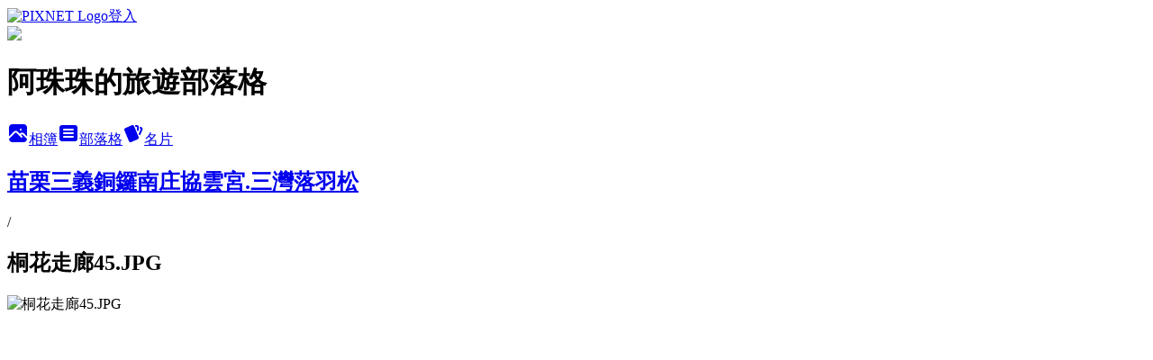

--- FILE ---
content_type: text/html; charset=utf-8
request_url: https://juju9838.pixnet.net/albums/415330848/photos/4644377358
body_size: 15047
content:
<!DOCTYPE html><html lang="zh-TW"><head><meta charSet="utf-8"/><meta name="viewport" content="width=device-width, initial-scale=1"/><link rel="preload" href="https://static.1px.tw/blog-next/public/logo_pixnet_ch.svg" as="image"/><link rel="preload" as="image" href="https://picsum.photos/seed/juju9838/1200/400"/><link rel="preload" href="https://pimg.1px.tw/juju9838/1462264779-3208200201.jpg" as="image"/><link rel="stylesheet" href="https://static.1px.tw/blog-next/public/main.css" data-precedence="base"/><link rel="preload" as="script" fetchPriority="low" href="https://static.1px.tw/blog-next/_next/static/chunks/94688e2baa9fea03.js"/><script src="https://static.1px.tw/blog-next/_next/static/chunks/41eaa5427c45ebcc.js" async=""></script><script src="https://static.1px.tw/blog-next/_next/static/chunks/e2c6231760bc85bd.js" async=""></script><script src="https://static.1px.tw/blog-next/_next/static/chunks/94bde6376cf279be.js" async=""></script><script src="https://static.1px.tw/blog-next/_next/static/chunks/426b9d9d938a9eb4.js" async=""></script><script src="https://static.1px.tw/blog-next/_next/static/chunks/turbopack-5021d21b4b170dda.js" async=""></script><script src="https://static.1px.tw/blog-next/_next/static/chunks/ff1a16fafef87110.js" async=""></script><script src="https://static.1px.tw/blog-next/_next/static/chunks/e308b2b9ce476a3e.js" async=""></script><script src="https://static.1px.tw/blog-next/_next/static/chunks/169ce1e25068f8ff.js" async=""></script><script src="https://static.1px.tw/blog-next/_next/static/chunks/d3c6eed28c1dd8e2.js" async=""></script><script src="https://static.1px.tw/blog-next/_next/static/chunks/d4d39cfc2a072218.js" async=""></script><script src="https://static.1px.tw/blog-next/_next/static/chunks/6a5d72c05b9cd4ba.js" async=""></script><script src="https://static.1px.tw/blog-next/_next/static/chunks/8af6103cf1375f47.js" async=""></script><script src="https://static.1px.tw/blog-next/_next/static/chunks/e90cbf588986111c.js" async=""></script><script src="https://static.1px.tw/blog-next/_next/static/chunks/0fb9419eaf336159.js" async=""></script><script src="https://static.1px.tw/blog-next/_next/static/chunks/ed01c75076819ebd.js" async=""></script><script src="https://static.1px.tw/blog-next/_next/static/chunks/a4df8fc19a9a82e6.js" async=""></script><title>桐花走廊45.JPG - 痞客邦</title><meta name="description" content="桐花走廊45.JPG"/><meta name="google-adsense-platform-account" content="pub-2647689032095179"/><meta name="fb:app_id" content="101730233200171"/><link rel="canonical" href="https://juju9838.pixnet.net/blog/albums/415330848/photos/4644377358"/><meta property="og:title" content="桐花走廊45.JPG - 痞客邦"/><meta property="og:description" content="桐花走廊45.JPG"/><meta property="og:url" content="https://juju9838.pixnet.net/blog/albums/415330848/photos/4644377358"/><meta property="og:image" content="https://pimg.1px.tw/juju9838/1462264779-3208200201.jpg"/><meta property="og:image:width" content="1200"/><meta property="og:image:height" content="630"/><meta property="og:image:alt" content="桐花走廊45.JPG"/><meta property="og:type" content="article"/><meta name="twitter:card" content="summary_large_image"/><meta name="twitter:title" content="桐花走廊45.JPG - 痞客邦"/><meta name="twitter:description" content="桐花走廊45.JPG"/><meta name="twitter:image" content="https://pimg.1px.tw/juju9838/1462264779-3208200201.jpg"/><link rel="icon" href="/favicon.ico?favicon.a62c60e0.ico" sizes="32x32" type="image/x-icon"/><script src="https://static.1px.tw/blog-next/_next/static/chunks/a6dad97d9634a72d.js" noModule=""></script></head><body><!--$--><!--/$--><!--$?--><template id="B:0"></template><!--/$--><script>requestAnimationFrame(function(){$RT=performance.now()});</script><script src="https://static.1px.tw/blog-next/_next/static/chunks/94688e2baa9fea03.js" id="_R_" async=""></script><div hidden id="S:0"><script id="pixnet-vars">
          window.PIXNET = {
            post_id: 0,
            name: "juju9838",
            user_id: 0,
            blog_id: "4434920",
            display_ads: true
          }; 
        </script><div class="relative min-h-screen"><nav class="fixed z-20 w-full bg-orange-500 text-white shadow-sm"><div id="pixnet-navbar-ad-blog_top"></div><div class="container mx-auto flex h-14 max-w-5xl items-center justify-between px-5"><a href="https://www.pixnet.net"><img src="https://static.1px.tw/blog-next/public/logo_pixnet_ch.svg" alt="PIXNET Logo"/></a><a href="/auth/authorize" class="!text-white">登入</a></div></nav><div class="container mx-auto max-w-5xl pt-[45px]"><div class="sm:px-4"><div class="bg-muted relative flex flex-col items-center justify-center gap-4 overflow-clip py-10 sm:mt-8 sm:rounded-sm"><img src="https://picsum.photos/seed/juju9838/1200/400" class="absolute inset-0 h-full w-full object-cover"/><div class="absolute inset-0 bg-black/40 backdrop-blur-sm"></div><div class="relative z-10 flex flex-col items-center justify-center gap-4 px-4"><span data-slot="avatar" class="relative flex shrink-0 overflow-hidden rounded-full size-24 shadow"><span data-slot="avatar-fallback" class="bg-muted flex size-full items-center justify-center rounded-full"></span></span><div class="text-center"><h1 class="mb-1 text-2xl font-bold text-white text-shadow-2xs">阿珠珠的旅遊部落格</h1></div><div class="flex items-center justify-center gap-3"><a href="/albums" data-slot="button" class="inline-flex items-center justify-center gap-2 whitespace-nowrap text-sm font-medium transition-all disabled:pointer-events-none disabled:opacity-50 [&amp;_svg]:pointer-events-none [&amp;_svg:not([class*=&#x27;size-&#x27;])]:size-4 shrink-0 [&amp;_svg]:shrink-0 outline-none focus-visible:border-ring focus-visible:ring-ring/50 focus-visible:ring-[3px] aria-invalid:ring-destructive/20 dark:aria-invalid:ring-destructive/40 aria-invalid:border-destructive bg-primary text-primary-foreground hover:bg-primary/90 h-9 px-4 py-2 has-[&gt;svg]:px-3 cursor-pointer rounded-full"><svg xmlns="http://www.w3.org/2000/svg" width="24" height="24" viewBox="0 0 24 24" fill="currentColor" stroke="none" class="tabler-icon tabler-icon-photo-filled "><path d="M8.813 11.612c.457 -.38 .918 -.38 1.386 .011l.108 .098l4.986 4.986l.094 .083a1 1 0 0 0 1.403 -1.403l-.083 -.094l-1.292 -1.293l.292 -.293l.106 -.095c.457 -.38 .918 -.38 1.386 .011l.108 .098l4.674 4.675a4 4 0 0 1 -3.775 3.599l-.206 .005h-12a4 4 0 0 1 -3.98 -3.603l6.687 -6.69l.106 -.095zm9.187 -9.612a4 4 0 0 1 3.995 3.8l.005 .2v9.585l-3.293 -3.292l-.15 -.137c-1.256 -1.095 -2.85 -1.097 -4.096 -.017l-.154 .14l-.307 .306l-2.293 -2.292l-.15 -.137c-1.256 -1.095 -2.85 -1.097 -4.096 -.017l-.154 .14l-5.307 5.306v-9.585a4 4 0 0 1 3.8 -3.995l.2 -.005h12zm-2.99 5l-.127 .007a1 1 0 0 0 0 1.986l.117 .007l.127 -.007a1 1 0 0 0 0 -1.986l-.117 -.007z"></path></svg>相簿</a><a href="/blog" data-slot="button" class="inline-flex items-center justify-center gap-2 whitespace-nowrap text-sm font-medium transition-all disabled:pointer-events-none disabled:opacity-50 [&amp;_svg]:pointer-events-none [&amp;_svg:not([class*=&#x27;size-&#x27;])]:size-4 shrink-0 [&amp;_svg]:shrink-0 outline-none focus-visible:border-ring focus-visible:ring-ring/50 focus-visible:ring-[3px] aria-invalid:ring-destructive/20 dark:aria-invalid:ring-destructive/40 aria-invalid:border-destructive border bg-background shadow-xs hover:bg-accent hover:text-accent-foreground dark:bg-input/30 dark:border-input dark:hover:bg-input/50 h-9 px-4 py-2 has-[&gt;svg]:px-3 cursor-pointer rounded-full"><svg xmlns="http://www.w3.org/2000/svg" width="24" height="24" viewBox="0 0 24 24" fill="currentColor" stroke="none" class="tabler-icon tabler-icon-article-filled "><path d="M19 3a3 3 0 0 1 2.995 2.824l.005 .176v12a3 3 0 0 1 -2.824 2.995l-.176 .005h-14a3 3 0 0 1 -2.995 -2.824l-.005 -.176v-12a3 3 0 0 1 2.824 -2.995l.176 -.005h14zm-2 12h-10l-.117 .007a1 1 0 0 0 0 1.986l.117 .007h10l.117 -.007a1 1 0 0 0 0 -1.986l-.117 -.007zm0 -4h-10l-.117 .007a1 1 0 0 0 0 1.986l.117 .007h10l.117 -.007a1 1 0 0 0 0 -1.986l-.117 -.007zm0 -4h-10l-.117 .007a1 1 0 0 0 0 1.986l.117 .007h10l.117 -.007a1 1 0 0 0 0 -1.986l-.117 -.007z"></path></svg>部落格</a><a href="https://www.pixnet.net/pcard/juju9838" data-slot="button" class="inline-flex items-center justify-center gap-2 whitespace-nowrap text-sm font-medium transition-all disabled:pointer-events-none disabled:opacity-50 [&amp;_svg]:pointer-events-none [&amp;_svg:not([class*=&#x27;size-&#x27;])]:size-4 shrink-0 [&amp;_svg]:shrink-0 outline-none focus-visible:border-ring focus-visible:ring-ring/50 focus-visible:ring-[3px] aria-invalid:ring-destructive/20 dark:aria-invalid:ring-destructive/40 aria-invalid:border-destructive border bg-background shadow-xs hover:bg-accent hover:text-accent-foreground dark:bg-input/30 dark:border-input dark:hover:bg-input/50 h-9 px-4 py-2 has-[&gt;svg]:px-3 cursor-pointer rounded-full"><svg xmlns="http://www.w3.org/2000/svg" width="24" height="24" viewBox="0 0 24 24" fill="currentColor" stroke="none" class="tabler-icon tabler-icon-cards-filled "><path d="M10.348 3.169l-7.15 3.113a2 2 0 0 0 -1.03 2.608l4.92 11.895a1.96 1.96 0 0 0 2.59 1.063l7.142 -3.11a2.002 2.002 0 0 0 1.036 -2.611l-4.92 -11.894a1.96 1.96 0 0 0 -2.588 -1.064z"></path><path d="M16 3a2 2 0 0 1 1.995 1.85l.005 .15v3.5a1 1 0 0 1 -1.993 .117l-.007 -.117v-3.5h-1a1 1 0 0 1 -.117 -1.993l.117 -.007h1z"></path><path d="M19.08 5.61a1 1 0 0 1 1.31 -.53c.257 .108 .505 .21 .769 .314a2 2 0 0 1 1.114 2.479l-.056 .146l-2.298 5.374a1 1 0 0 1 -1.878 -.676l.04 -.11l2.296 -5.371l-.366 -.148l-.402 -.167a1 1 0 0 1 -.53 -1.312z"></path></svg>名片</a></div></div></div></div><div class="p-4"><div class="mb-4 flex items-center gap-2"><a href="/albums/415330848" class="text-gray-400 hover:text-gray-500"><h2 class="text-lg font-bold">苗栗三義銅鑼南庄協雲宮.三灣落羽松</h2></a><span>/</span><h2 class="text-lg font-bold text-gray-500">桐花走廊45.JPG</h2></div><div class="overflow-clip rounded-lg border"><img src="https://pimg.1px.tw/juju9838/1462264779-3208200201.jpg" alt="桐花走廊45.JPG" class="h-auto w-full rounded-lg object-contain"/></div></div></div></div><section aria-label="Notifications alt+T" tabindex="-1" aria-live="polite" aria-relevant="additions text" aria-atomic="false"></section></div><script>$RB=[];$RV=function(a){$RT=performance.now();for(var b=0;b<a.length;b+=2){var c=a[b],e=a[b+1];null!==e.parentNode&&e.parentNode.removeChild(e);var f=c.parentNode;if(f){var g=c.previousSibling,h=0;do{if(c&&8===c.nodeType){var d=c.data;if("/$"===d||"/&"===d)if(0===h)break;else h--;else"$"!==d&&"$?"!==d&&"$~"!==d&&"$!"!==d&&"&"!==d||h++}d=c.nextSibling;f.removeChild(c);c=d}while(c);for(;e.firstChild;)f.insertBefore(e.firstChild,c);g.data="$";g._reactRetry&&requestAnimationFrame(g._reactRetry)}}a.length=0};
$RC=function(a,b){if(b=document.getElementById(b))(a=document.getElementById(a))?(a.previousSibling.data="$~",$RB.push(a,b),2===$RB.length&&("number"!==typeof $RT?requestAnimationFrame($RV.bind(null,$RB)):(a=performance.now(),setTimeout($RV.bind(null,$RB),2300>a&&2E3<a?2300-a:$RT+300-a)))):b.parentNode.removeChild(b)};$RC("B:0","S:0")</script><script>(self.__next_f=self.__next_f||[]).push([0])</script><script>self.__next_f.push([1,"1:\"$Sreact.fragment\"\n3:I[39756,[\"https://static.1px.tw/blog-next/_next/static/chunks/ff1a16fafef87110.js\",\"https://static.1px.tw/blog-next/_next/static/chunks/e308b2b9ce476a3e.js\"],\"default\"]\n4:I[53536,[\"https://static.1px.tw/blog-next/_next/static/chunks/ff1a16fafef87110.js\",\"https://static.1px.tw/blog-next/_next/static/chunks/e308b2b9ce476a3e.js\"],\"default\"]\n6:I[97367,[\"https://static.1px.tw/blog-next/_next/static/chunks/ff1a16fafef87110.js\",\"https://static.1px.tw/blog-next/_next/static/chunks/e308b2b9ce476a3e.js\"],\"OutletBoundary\"]\n8:I[97367,[\"https://static.1px.tw/blog-next/_next/static/chunks/ff1a16fafef87110.js\",\"https://static.1px.tw/blog-next/_next/static/chunks/e308b2b9ce476a3e.js\"],\"ViewportBoundary\"]\na:I[97367,[\"https://static.1px.tw/blog-next/_next/static/chunks/ff1a16fafef87110.js\",\"https://static.1px.tw/blog-next/_next/static/chunks/e308b2b9ce476a3e.js\"],\"MetadataBoundary\"]\nc:I[63491,[\"https://static.1px.tw/blog-next/_next/static/chunks/169ce1e25068f8ff.js\",\"https://static.1px.tw/blog-next/_next/static/chunks/d3c6eed28c1dd8e2.js\"],\"default\"]\n"])</script><script>self.__next_f.push([1,"0:{\"P\":null,\"b\":\"JQ_Jy432Rf5mCJvB01Y9Z\",\"c\":[\"\",\"albums\",\"415330848\",\"photos\",\"4644377358\"],\"q\":\"\",\"i\":false,\"f\":[[[\"\",{\"children\":[\"albums\",{\"children\":[[\"id\",\"415330848\",\"d\"],{\"children\":[\"photos\",{\"children\":[[\"photoId\",\"4644377358\",\"d\"],{\"children\":[\"__PAGE__\",{}]}]}]}]}]},\"$undefined\",\"$undefined\",true],[[\"$\",\"$1\",\"c\",{\"children\":[[[\"$\",\"script\",\"script-0\",{\"src\":\"https://static.1px.tw/blog-next/_next/static/chunks/d4d39cfc2a072218.js\",\"async\":true,\"nonce\":\"$undefined\"}],[\"$\",\"script\",\"script-1\",{\"src\":\"https://static.1px.tw/blog-next/_next/static/chunks/6a5d72c05b9cd4ba.js\",\"async\":true,\"nonce\":\"$undefined\"}],[\"$\",\"script\",\"script-2\",{\"src\":\"https://static.1px.tw/blog-next/_next/static/chunks/8af6103cf1375f47.js\",\"async\":true,\"nonce\":\"$undefined\"}]],\"$L2\"]}],{\"children\":[[\"$\",\"$1\",\"c\",{\"children\":[null,[\"$\",\"$L3\",null,{\"parallelRouterKey\":\"children\",\"error\":\"$undefined\",\"errorStyles\":\"$undefined\",\"errorScripts\":\"$undefined\",\"template\":[\"$\",\"$L4\",null,{}],\"templateStyles\":\"$undefined\",\"templateScripts\":\"$undefined\",\"notFound\":\"$undefined\",\"forbidden\":\"$undefined\",\"unauthorized\":\"$undefined\"}]]}],{\"children\":[[\"$\",\"$1\",\"c\",{\"children\":[null,[\"$\",\"$L3\",null,{\"parallelRouterKey\":\"children\",\"error\":\"$undefined\",\"errorStyles\":\"$undefined\",\"errorScripts\":\"$undefined\",\"template\":[\"$\",\"$L4\",null,{}],\"templateStyles\":\"$undefined\",\"templateScripts\":\"$undefined\",\"notFound\":\"$undefined\",\"forbidden\":\"$undefined\",\"unauthorized\":\"$undefined\"}]]}],{\"children\":[[\"$\",\"$1\",\"c\",{\"children\":[null,[\"$\",\"$L3\",null,{\"parallelRouterKey\":\"children\",\"error\":\"$undefined\",\"errorStyles\":\"$undefined\",\"errorScripts\":\"$undefined\",\"template\":[\"$\",\"$L4\",null,{}],\"templateStyles\":\"$undefined\",\"templateScripts\":\"$undefined\",\"notFound\":\"$undefined\",\"forbidden\":\"$undefined\",\"unauthorized\":\"$undefined\"}]]}],{\"children\":[[\"$\",\"$1\",\"c\",{\"children\":[null,[\"$\",\"$L3\",null,{\"parallelRouterKey\":\"children\",\"error\":\"$undefined\",\"errorStyles\":\"$undefined\",\"errorScripts\":\"$undefined\",\"template\":[\"$\",\"$L4\",null,{}],\"templateStyles\":\"$undefined\",\"templateScripts\":\"$undefined\",\"notFound\":\"$undefined\",\"forbidden\":\"$undefined\",\"unauthorized\":\"$undefined\"}]]}],{\"children\":[[\"$\",\"$1\",\"c\",{\"children\":[\"$L5\",[[\"$\",\"script\",\"script-0\",{\"src\":\"https://static.1px.tw/blog-next/_next/static/chunks/0fb9419eaf336159.js\",\"async\":true,\"nonce\":\"$undefined\"}],[\"$\",\"script\",\"script-1\",{\"src\":\"https://static.1px.tw/blog-next/_next/static/chunks/ed01c75076819ebd.js\",\"async\":true,\"nonce\":\"$undefined\"}],[\"$\",\"script\",\"script-2\",{\"src\":\"https://static.1px.tw/blog-next/_next/static/chunks/a4df8fc19a9a82e6.js\",\"async\":true,\"nonce\":\"$undefined\"}]],[\"$\",\"$L6\",null,{\"children\":\"$@7\"}]]}],{},null,false,false]},null,false,false]},null,false,false]},null,false,false]},null,false,false]},null,false,false],[\"$\",\"$1\",\"h\",{\"children\":[null,[\"$\",\"$L8\",null,{\"children\":\"$@9\"}],[\"$\",\"$La\",null,{\"children\":\"$@b\"}],null]}],false]],\"m\":\"$undefined\",\"G\":[\"$c\",[]],\"S\":false}\n"])</script><script>self.__next_f.push([1,"9:[[\"$\",\"meta\",\"0\",{\"charSet\":\"utf-8\"}],[\"$\",\"meta\",\"1\",{\"name\":\"viewport\",\"content\":\"width=device-width, initial-scale=1\"}]]\n"])</script><script>self.__next_f.push([1,"d:I[79520,[\"https://static.1px.tw/blog-next/_next/static/chunks/d4d39cfc2a072218.js\",\"https://static.1px.tw/blog-next/_next/static/chunks/6a5d72c05b9cd4ba.js\",\"https://static.1px.tw/blog-next/_next/static/chunks/8af6103cf1375f47.js\"],\"\"]\n10:I[2352,[\"https://static.1px.tw/blog-next/_next/static/chunks/d4d39cfc2a072218.js\",\"https://static.1px.tw/blog-next/_next/static/chunks/6a5d72c05b9cd4ba.js\",\"https://static.1px.tw/blog-next/_next/static/chunks/8af6103cf1375f47.js\"],\"AdultWarningModal\"]\n11:I[69182,[\"https://static.1px.tw/blog-next/_next/static/chunks/d4d39cfc2a072218.js\",\"https://static.1px.tw/blog-next/_next/static/chunks/6a5d72c05b9cd4ba.js\",\"https://static.1px.tw/blog-next/_next/static/chunks/8af6103cf1375f47.js\"],\"HydrationComplete\"]\n12:I[12985,[\"https://static.1px.tw/blog-next/_next/static/chunks/d4d39cfc2a072218.js\",\"https://static.1px.tw/blog-next/_next/static/chunks/6a5d72c05b9cd4ba.js\",\"https://static.1px.tw/blog-next/_next/static/chunks/8af6103cf1375f47.js\"],\"NuqsAdapter\"]\n13:I[82782,[\"https://static.1px.tw/blog-next/_next/static/chunks/d4d39cfc2a072218.js\",\"https://static.1px.tw/blog-next/_next/static/chunks/6a5d72c05b9cd4ba.js\",\"https://static.1px.tw/blog-next/_next/static/chunks/8af6103cf1375f47.js\"],\"RefineContext\"]\n14:I[29306,[\"https://static.1px.tw/blog-next/_next/static/chunks/d4d39cfc2a072218.js\",\"https://static.1px.tw/blog-next/_next/static/chunks/6a5d72c05b9cd4ba.js\",\"https://static.1px.tw/blog-next/_next/static/chunks/8af6103cf1375f47.js\",\"https://static.1px.tw/blog-next/_next/static/chunks/e90cbf588986111c.js\",\"https://static.1px.tw/blog-next/_next/static/chunks/d3c6eed28c1dd8e2.js\"],\"default\"]\n2:[\"$\",\"html\",null,{\"lang\":\"zh-TW\",\"children\":[[\"$\",\"$Ld\",null,{\"id\":\"google-tag-manager\",\"strategy\":\"afterInteractive\",\"children\":\"\\n(function(w,d,s,l,i){w[l]=w[l]||[];w[l].push({'gtm.start':\\nnew Date().getTime(),event:'gtm.js'});var f=d.getElementsByTagName(s)[0],\\nj=d.createElement(s),dl=l!='dataLayer'?'\u0026l='+l:'';j.async=true;j.src=\\n'https://www.googletagmanager.com/gtm.js?id='+i+dl;f.parentNode.insertBefore(j,f);\\n})(window,document,'script','dataLayer','GTM-TRLQMPKX');\\n  \"}],\"$Le\",\"$Lf\",[\"$\",\"body\",null,{\"children\":[[\"$\",\"$L10\",null,{\"display\":false}],[\"$\",\"$L11\",null,{}],[\"$\",\"$L12\",null,{\"children\":[\"$\",\"$L13\",null,{\"children\":[\"$\",\"$L3\",null,{\"parallelRouterKey\":\"children\",\"error\":\"$undefined\",\"errorStyles\":\"$undefined\",\"errorScripts\":\"$undefined\",\"template\":[\"$\",\"$L4\",null,{}],\"templateStyles\":\"$undefined\",\"templateScripts\":\"$undefined\",\"notFound\":[[\"$\",\"$L14\",null,{}],[]],\"forbidden\":\"$undefined\",\"unauthorized\":\"$undefined\"}]}]}]]}]]}]\n"])</script><script>self.__next_f.push([1,"e:null\nf:null\n"])</script><script>self.__next_f.push([1,"16:I[86294,[\"https://static.1px.tw/blog-next/_next/static/chunks/d4d39cfc2a072218.js\",\"https://static.1px.tw/blog-next/_next/static/chunks/6a5d72c05b9cd4ba.js\",\"https://static.1px.tw/blog-next/_next/static/chunks/8af6103cf1375f47.js\",\"https://static.1px.tw/blog-next/_next/static/chunks/0fb9419eaf336159.js\",\"https://static.1px.tw/blog-next/_next/static/chunks/ed01c75076819ebd.js\",\"https://static.1px.tw/blog-next/_next/static/chunks/a4df8fc19a9a82e6.js\"],\"HeaderSection\"]\n1a:I[27201,[\"https://static.1px.tw/blog-next/_next/static/chunks/ff1a16fafef87110.js\",\"https://static.1px.tw/blog-next/_next/static/chunks/e308b2b9ce476a3e.js\"],\"IconMark\"]\n:HL[\"https://static.1px.tw/blog-next/public/main.css\",\"style\"]\n17:T53e,\u003ca href=\"https://yilan.fun-taiwan.com/\" title=\"造訪「瘋台灣宜蘭民宿網」\" target=\"_blank\" tabindex=\"0\"\u003e\u003cimg src=\"https://www.fun-taiwan.com/images/sticker/Yilan_125X40.gif\" alt=\"造訪瘋台灣宜蘭民宿網\" border=\"0\"\u003e\u003c/a\u003e \u003cscript id=\"ftwScript\" src=\"https://widgets.fun-taiwan.com/bnbexp/ftw-embed.js\" bid=\"268\"\u003e\u003c/script\u003e\r\n\u003ca href=\"https://hualien.fun-taiwan.com/\" title=\"造訪「瘋台灣花蓮民宿網」\" target=\"_blank\" tabindex=\"0\"\u003e\u003cimg src=\"https://www.fun-taiwan.com/images/sticker/hualien_125X40.gif\" alt=\"瘋台灣花蓮民宿網\" border=\"0\"\u003e\u003c/a\u003e \u003cscript id=\"ftwScript\" src=\"https://widgets.fun-taiwan.com/bnbexp/ftw-embed.js\" bid=\"268\"\u003e\u003c/script\u003e\r\n\u003ca href=\"https://tainan.fun-taiwan.com/\" title=\"造訪「瘋台灣台南民宿網」\" target=\"_blank\" tabindex=\"0\"\u003e\u003cimg src=\"https://www.fun-taiwan.com/images/sticker/Tainan_125X40.gif\" alt=\"瘋台灣台南民宿網\" border=\"0\"\u003e\u003c/a\u003e \u003cscript id=\"ftwScript\" src=\"https://widgets.fun-taiwan.com/bnbexp/ftw-embed.js\" bid=\"268\"\u003e\u003c/script\u003e\r\n\u003ca href=\"https://kenting.fun-taiwan.com/\" title=\"造訪「瘋台灣墾丁民宿網」\" target=\"_blank\" tabindex=\"0\"\u003e\u003cimg src=\"https://www.fun-taiwan.com/images/sticker/kenting_125X40.gif\" alt=\"瘋台灣墾丁民宿網\" border=\"0\"\u003e\u003c/a\u003e \u003cscript id=\"ftwScript\" src=\"https://widgets.fun-taiwan.com/bnbexp/ftw-embed.js\" bid=\"268\"\u003e\u003c/script\u003e18:T1b2c,"])</script><script>self.__next_f.push([1,"\u003cblockquote class=\"instagram-media\" data-instgrm-captioned data-instgrm-permalink=\"https://www.instagram.com/p/CInqpr5ndBD/?utm_source=ig_embed\u0026amp;utm_campaign=loading\" data-instgrm-version=\"13\" style=\" background:#FFF; border:0; border-radius:3px; box-shadow:0 0 1px 0 rgba(0,0,0,0.5),0 1px 10px 0 rgba(0,0,0,0.15); margin: 1px; max-width:540px; min-width:326px; padding:0; width:99.375%; width:-webkit-calc(100% - 2px); width:calc(100% - 2px);\"\u003e\u003cdiv style=\"padding:16px;\"\u003e \u003ca href=\"https://www.instagram.com/p/CInqpr5ndBD/?utm_source=ig_embed\u0026amp;utm_campaign=loading\" style=\" background:#FFFFFF; line-height:0; padding:0 0; text-align:center; text-decoration:none; width:100%;\" target=\"_blank\"\u003e \u003cdiv style=\" display: flex; flex-direction: row; align-items: center;\"\u003e \u003cdiv style=\"background-color: #F4F4F4; border-radius: 50%; flex-grow: 0; height: 40px; margin-right: 14px; width: 40px;\"\u003e\u003c/div\u003e \u003cdiv style=\"display: flex; flex-direction: column; flex-grow: 1; justify-content: center;\"\u003e \u003cdiv style=\" background-color: #F4F4F4; border-radius: 4px; flex-grow: 0; height: 14px; margin-bottom: 6px; width: 100px;\"\u003e\u003c/div\u003e \u003cdiv style=\" background-color: #F4F4F4; border-radius: 4px; flex-grow: 0; height: 14px; width: 60px;\"\u003e\u003c/div\u003e\u003c/div\u003e\u003c/div\u003e\u003cdiv style=\"padding: 19% 0;\"\u003e\u003c/div\u003e \u003cdiv style=\"display:block; height:50px; margin:0 auto 12px; width:50px;\"\u003e\u003csvg width=\"50px\" height=\"50px\" viewBox=\"0 0 60 60\" version=\"1.1\" xmlns=\"https://www.w3.org/2000/svg\" xmlns:xlink=\"https://www.w3.org/1999/xlink\"\u003e\u003cg stroke=\"none\" stroke-width=\"1\" fill=\"none\" fill-rule=\"evenodd\"\u003e\u003cg transform=\"translate(-511.000000, -20.000000)\" fill=\"#000000\"\u003e\u003cg\u003e\u003cpath d=\"M556.869,30.41 C554.814,30.41 553.148,32.076 553.148,34.131 C553.148,36.186 554.814,37.852 556.869,37.852 C558.924,37.852 560.59,36.186 560.59,34.131 C560.59,32.076 558.924,30.41 556.869,30.41 M541,60.657 C535.114,60.657 530.342,55.887 530.342,50 C530.342,44.114 535.114,39.342 541,39.342 C546.887,39.342 551.658,44.114 551.658,50 C551.658,55.887 546.887,60.657 541,60.657 M541,33.886 C532.1,33.886 524.886,41.1 524.886,50 C524.886,58.899 532.1,66.113 541,66.113 C549.9,66.113 557.115,58.899 557.115,50 C557.115,41.1 549.9,33.886 541,33.886 M565.378,62.101 C565.244,65.022 564.756,66.606 564.346,67.663 C563.803,69.06 563.154,70.057 562.106,71.106 C561.058,72.155 560.06,72.803 558.662,73.347 C557.607,73.757 556.021,74.244 553.102,74.378 C549.944,74.521 548.997,74.552 541,74.552 C533.003,74.552 532.056,74.521 528.898,74.378 C525.979,74.244 524.393,73.757 523.338,73.347 C521.94,72.803 520.942,72.155 519.894,71.106 C518.846,70.057 518.197,69.06 517.654,67.663 C517.244,66.606 516.755,65.022 516.623,62.101 C516.479,58.943 516.448,57.996 516.448,50 C516.448,42.003 516.479,41.056 516.623,37.899 C516.755,34.978 517.244,33.391 517.654,32.338 C518.197,30.938 518.846,29.942 519.894,28.894 C520.942,27.846 521.94,27.196 523.338,26.654 C524.393,26.244 525.979,25.756 528.898,25.623 C532.057,25.479 533.004,25.448 541,25.448 C548.997,25.448 549.943,25.479 553.102,25.623 C556.021,25.756 557.607,26.244 558.662,26.654 C560.06,27.196 561.058,27.846 562.106,28.894 C563.154,29.942 563.803,30.938 564.346,32.338 C564.756,33.391 565.244,34.978 565.378,37.899 C565.522,41.056 565.552,42.003 565.552,50 C565.552,57.996 565.522,58.943 565.378,62.101 M570.82,37.631 C570.674,34.438 570.167,32.258 569.425,30.349 C568.659,28.377 567.633,26.702 565.965,25.035 C564.297,23.368 562.623,22.342 560.652,21.575 C558.743,20.834 556.562,20.326 553.369,20.18 C550.169,20.033 549.148,20 541,20 C532.853,20 531.831,20.033 528.631,20.18 C525.438,20.326 523.257,20.834 521.349,21.575 C519.376,22.342 517.703,23.368 516.035,25.035 C514.368,26.702 513.342,28.377 512.574,30.349 C511.834,32.258 511.326,34.438 511.181,37.631 C511.035,40.831 511,41.851 511,50 C511,58.147 511.035,59.17 511.181,62.369 C511.326,65.562 511.834,67.743 512.574,69.651 C513.342,71.625 514.368,73.296 516.035,74.965 C517.703,76.634 519.376,77.658 521.349,78.425 C523.257,79.167 525.438,79.673 528.631,79.82 C531.831,79.965 532.853,80.001 541,80.001 C549.148,80.001 550.169,79.965 553.369,79.82 C556.562,79.673 558.743,79.167 560.652,78.425 C562.623,77.658 564.297,76.634 565.965,74.965 C567.633,73.296 568.659,71.625 569.425,69.651 C570.167,67.743 570.674,65.562 570.82,62.369 C570.966,59.17 571,58.147 571,50 C571,41.851 570.966,40.831 570.82,37.631\"\u003e\u003c/path\u003e\u003c/g\u003e\u003c/g\u003e\u003c/g\u003e\u003c/svg\u003e\u003c/div\u003e\u003cdiv style=\"padding-top: 8px;\"\u003e \u003cdiv style=\" color:#3897f0; font-family:Arial,sans-serif; font-size:14px; font-style:normal; font-weight:550; line-height:18px;\"\u003e View this post on Instagram\u003c/div\u003e\u003c/div\u003e\u003cdiv style=\"padding: 12.5% 0;\"\u003e\u003c/div\u003e \u003cdiv style=\"display: flex; flex-direction: row; margin-bottom: 14px; align-items: center;\"\u003e\u003cdiv\u003e \u003cdiv style=\"background-color: #F4F4F4; border-radius: 50%; height: 12.5px; width: 12.5px; transform: translateX(0px) translateY(7px);\"\u003e\u003c/div\u003e \u003cdiv style=\"background-color: #F4F4F4; height: 12.5px; transform: rotate(-45deg) translateX(3px) translateY(1px); width: 12.5px; flex-grow: 0; margin-right: 14px; margin-left: 2px;\"\u003e\u003c/div\u003e \u003cdiv style=\"background-color: #F4F4F4; border-radius: 50%; height: 12.5px; width: 12.5px; transform: translateX(9px) translateY(-18px);\"\u003e\u003c/div\u003e\u003c/div\u003e\u003cdiv style=\"margin-left: 8px;\"\u003e \u003cdiv style=\" background-color: #F4F4F4; border-radius: 50%; flex-grow: 0; height: 20px; width: 20px;\"\u003e\u003c/div\u003e \u003cdiv style=\" width: 0; height: 0; border-top: 2px solid transparent; border-left: 6px solid #f4f4f4; border-bottom: 2px solid transparent; transform: translateX(16px) translateY(-4px) rotate(30deg)\"\u003e\u003c/div\u003e\u003c/div\u003e\u003cdiv style=\"margin-left: auto;\"\u003e \u003cdiv style=\" width: 0px; border-top: 8px solid #F4F4F4; border-right: 8px solid transparent; transform: translateY(16px);\"\u003e\u003c/div\u003e \u003cdiv style=\" background-color: #F4F4F4; flex-grow: 0; height: 12px; width: 16px; transform: translateY(-4px);\"\u003e\u003c/div\u003e \u003cdiv style=\" width: 0; height: 0; border-top: 8px solid #F4F4F4; border-left: 8px solid transparent; transform: translateY(-4px) translateX(8px);\"\u003e\u003c/div\u003e\u003c/div\u003e\u003c/div\u003e \u003cdiv style=\"display: flex; flex-direction: column; flex-grow: 1; justify-content: center; margin-bottom: 24px;\"\u003e \u003cdiv style=\" background-color: #F4F4F4; border-radius: 4px; flex-grow: 0; height: 14px; margin-bottom: 6px; width: 224px;\"\u003e\u003c/div\u003e \u003cdiv style=\" background-color: #F4F4F4; border-radius: 4px; flex-grow: 0; height: 14px; width: 144px;\"\u003e\u003c/div\u003e\u003c/div\u003e\u003c/a\u003e\u003cp style=\" color:#c9c8cd; font-family:Arial,sans-serif; font-size:14px; line-height:17px; margin-bottom:0; margin-top:8px; overflow:hidden; padding:8px 0 7px; text-align:center; text-overflow:ellipsis; white-space:nowrap;\"\u003e\u003ca href=\"https://www.instagram.com/p/CInqpr5ndBD/?utm_source=ig_embed\u0026amp;utm_campaign=loading\" style=\" color:#c9c8cd; font-family:Arial,sans-serif; font-size:14px; font-style:normal; font-weight:normal; line-height:17px; text-decoration:none;\" target=\"_blank\"\u003eA post shared by 阿珠珠 (@zhuzhu4957)\u003c/a\u003e\u003c/p\u003e\u003c/div\u003e\u003c/blockquote\u003e \u003cscript async src=\"//www.instagram.com/embed.js\"\u003e\u003c/script\u003e"])</script><script>self.__next_f.push([1,"5:[[\"$\",\"script\",null,{\"id\":\"pixnet-vars\",\"children\":\"\\n          window.PIXNET = {\\n            post_id: 0,\\n            name: \\\"juju9838\\\",\\n            user_id: 0,\\n            blog_id: \\\"4434920\\\",\\n            display_ads: true\\n          }; \\n        \"}],[\"$\",\"link\",null,{\"rel\":\"stylesheet\",\"href\":\"https://static.1px.tw/blog-next/public/main.css\",\"precedence\":\"base\"}],[\"$\",\"div\",null,{\"className\":\"relative min-h-screen\",\"children\":[\"$L15\",[\"$\",\"div\",null,{\"className\":\"container mx-auto max-w-5xl pt-[45px]\",\"children\":[[\"$\",\"$L16\",null,{\"blog\":{\"blog_id\":\"4434920\",\"urls\":{\"blog_url\":\"https://juju9838.pixnet.net/blog\",\"album_url\":\"https://juju9838.pixnet.net/albums\",\"card_url\":\"https://www.pixnet.net/pcard/juju9838\",\"sitemap_url\":\"https://juju9838.pixnet.net/sitemap.xml\"},\"name\":\"juju9838\",\"display_name\":\"阿珠珠的旅遊部落格\",\"description\":\"歡迎來到!!   阿珠珠的旅遊部落格\\n\\n\\n阿珠珠愛旅行，愛美食也喜歡拍照，歡迎喜歡吃喝玩樂的你(妳)跟著阿珠珠一起去旅行吧!\\n\u003c!-- float facebook like box start --\u003e\\n\u003cscript id=\\\"float_fb\\\" src=\\\"//pic.sopili.net/pub/float_fb/widget.js\\\" data-href=\\\"https://www.facebook.com/juju9838/\\\" async\u003e\u003c/script\u003e\\n\u003c!-- float facebook like box end --\u003e\",\"visibility\":\"public\",\"freeze\":\"active\",\"default_comment_permission\":\"deny\",\"service_album\":\"enable\",\"rss_mode\":\"auto\",\"taxonomy\":{\"id\":16,\"name\":\"休閒旅遊\"},\"logo\":{\"id\":null,\"url\":\"https://s3.1px.tw/blog/common/avatar/blog_cover_light.jpg\"},\"logo_url\":\"https://s3.1px.tw/blog/common/avatar/blog_cover_light.jpg\",\"owner\":{\"sub\":\"838255173662055080\",\"display_name\":\"阿珠珠\",\"avatar\":\"https://pic.pimg.tw/juju9838/logo/juju9838.png\",\"login_country\":null,\"login_city\":null,\"login_at\":0,\"created_at\":1378041296,\"updated_at\":1765078495},\"socials\":{\"social_email\":null,\"social_line\":null,\"social_facebook\":null,\"social_instagram\":null,\"social_youtube\":null,\"created_at\":null,\"updated_at\":null},\"stats\":{\"views_initialized\":5231461,\"views_total\":5234492,\"views_today\":21,\"post_count\":0,\"updated_at\":1769317815},\"marketing\":{\"keywords\":null,\"gsc_site_verification\":null,\"sitemap_verified_at\":1768947032,\"ga_account\":null,\"created_at\":1765739470,\"updated_at\":1768947032},\"watermark\":null,\"custom_domain\":null,\"hero_image\":{\"id\":1769318056,\"url\":\"https://picsum.photos/seed/juju9838/1200/400\"},\"widgets\":{\"sidebar1\":[{\"id\":52097226,\"identifier\":\"pixMyPlace\",\"title\":\"基本資料\",\"sort\":2,\"data\":null},{\"id\":52097227,\"identifier\":\"pixLatestArticle\",\"title\":\"最新文章\",\"sort\":3,\"data\":[{\"id\":\"9577094120\",\"title\":\"北斗河濱公園\",\"featured\":{\"id\":null,\"url\":\"https://pimg.1px.tw/juju9838/1729436359-1692145140-g.jpg\"},\"tags\":[],\"published_at\":1729436548,\"post_url\":\"https://juju9838.pixnet.net/blog/posts/9577094120\",\"stats\":{\"post_id\":\"9577094120\",\"views\":48,\"views_today\":0,\"likes\":0,\"link_clicks\":0,\"comments\":11,\"replies\":0,\"created_at\":0,\"updated_at\":0}},{\"id\":\"9464761070\",\"title\":\"嘉義。特富野古道。鐵道森林最美的步道\",\"featured\":{\"id\":null,\"url\":\"https://pimg.1px.tw/juju9838/1538664416-2929549666.jpg\"},\"tags\":[],\"published_at\":1626776270,\"post_url\":\"https://juju9838.pixnet.net/blog/posts/9464761070\",\"stats\":{\"post_id\":\"9464761070\",\"views\":255244,\"views_today\":2,\"likes\":2497,\"link_clicks\":0,\"comments\":27,\"replies\":0,\"created_at\":0,\"updated_at\":1769155245}},{\"id\":\"9556896667\",\"title\":\"新北。平溪孝子山｜慈母峰｜普陀山一次挑戰三個刺激攀岩展望佳的小山峰\",\"featured\":{\"id\":null,\"url\":\"https://pimg.1px.tw/juju9838/1616334077-2728425579-g.jpg\"},\"tags\":[],\"published_at\":1617192766,\"post_url\":\"https://juju9838.pixnet.net/blog/posts/9556896667\",\"stats\":{\"post_id\":\"9556896667\",\"views\":9066,\"views_today\":1,\"likes\":1307,\"link_clicks\":0,\"comments\":6,\"replies\":0,\"created_at\":0,\"updated_at\":1769155512}},{\"id\":\"9556880890\",\"title\":\"新竹。金湖灣湖岸景觀民宿黃金風鈴木盛開中｜漫步峨眉湖畔步道\",\"featured\":{\"id\":null,\"url\":\"https://pimg.1px.tw/juju9838/1615902307-1625019467-g.jpg\"},\"tags\":[],\"published_at\":1615988866,\"post_url\":\"https://juju9838.pixnet.net/blog/posts/9556880890\",\"stats\":{\"post_id\":\"9556880890\",\"views\":1480,\"views_today\":0,\"likes\":687,\"link_clicks\":0,\"comments\":3,\"replies\":0,\"created_at\":0,\"updated_at\":1769155511}},{\"id\":\"9556835377\",\"title\":\"桃園。大北坑魯冰花開｜漫遊茶鄉深度小旅行\",\"featured\":{\"id\":null,\"url\":\"https://pimg.1px.tw/juju9838/1614690248-2338398334-g.jpg\"},\"tags\":[],\"published_at\":1615107034,\"post_url\":\"https://juju9838.pixnet.net/blog/posts/9556835377\",\"stats\":{\"post_id\":\"9556835377\",\"views\":2204,\"views_today\":1,\"likes\":823,\"link_clicks\":0,\"comments\":6,\"replies\":0,\"created_at\":0,\"updated_at\":1768406144}},{\"id\":\"9556785382\",\"title\":\"桃園龍潭。和窯文創園區魯冰花開了｜品茗咖啡下午茶放空的好地方\",\"featured\":{\"id\":null,\"url\":\"https://pimg.1px.tw/juju9838/1614069225-658691693-g.jpg\"},\"tags\":[],\"published_at\":1614129775,\"post_url\":\"https://juju9838.pixnet.net/blog/posts/9556785382\",\"stats\":{\"post_id\":\"9556785382\",\"views\":874,\"views_today\":0,\"likes\":429,\"link_clicks\":0,\"comments\":4,\"replies\":0,\"created_at\":0,\"updated_at\":0}},{\"id\":\"9556750583\",\"title\":\"楊梅。秀才登山步道滿山遍野浪漫山櫻花展風情\",\"featured\":{\"id\":null,\"url\":\"https://pimg.1px.tw/juju9838/1613016718-2399123069-g.jpg\"},\"tags\":[],\"published_at\":1613223678,\"post_url\":\"https://juju9838.pixnet.net/blog/posts/9556750583\",\"stats\":{\"post_id\":\"9556750583\",\"views\":7467,\"views_today\":1,\"likes\":473,\"link_clicks\":0,\"comments\":4,\"replies\":0,\"created_at\":0,\"updated_at\":1768838113}},{\"id\":\"9556733501\",\"title\":\"台北。最美櫻花巷粉紅浪漫席捲平菁街｜台北賞櫻好去處\",\"featured\":{\"id\":null,\"url\":\"https://pimg.1px.tw/juju9838/1612791688-2257831274-g.jpg\"},\"tags\":[],\"published_at\":1612791733,\"post_url\":\"https://juju9838.pixnet.net/blog/posts/9556733501\",\"stats\":{\"post_id\":\"9556733501\",\"views\":432,\"views_today\":0,\"likes\":273,\"link_clicks\":0,\"comments\":1,\"replies\":0,\"created_at\":0,\"updated_at\":0}},{\"id\":\"9556674257\",\"title\":\"新北三峽。大熊櫻花林三色寒櫻粉紅浪漫大爆發\",\"featured\":{\"id\":null,\"url\":\"https://pimg.1px.tw/juju9838/1611845895-1985230049-g.jpg\"},\"tags\":[],\"published_at\":1611983667,\"post_url\":\"https://juju9838.pixnet.net/blog/posts/9556674257\",\"stats\":{\"post_id\":\"9556674257\",\"views\":4342,\"views_today\":2,\"likes\":536,\"link_clicks\":0,\"comments\":3,\"replies\":0,\"created_at\":0,\"updated_at\":1769155499}},{\"id\":\"9556636269\",\"title\":\"桃園。八德落羽松森林秘境。走入北國風情絕美森林\",\"featured\":{\"id\":null,\"url\":\"https://pimg.1px.tw/juju9838/1611145787-4123495257-g.jpg\"},\"tags\":[],\"published_at\":1611487897,\"post_url\":\"https://juju9838.pixnet.net/blog/posts/9556636269\",\"stats\":{\"post_id\":\"9556636269\",\"views\":370,\"views_today\":0,\"likes\":622,\"link_clicks\":0,\"comments\":4,\"replies\":0,\"created_at\":0,\"updated_at\":0}}]},{\"id\":52097228,\"identifier\":\"pixCategory\",\"title\":\"文章分類\",\"sort\":4,\"data\":[{\"type\":\"category\",\"id\":\"9006925733\",\"name\":\"懶人包系列\",\"post_count\":10,\"url\":\"https://abc.com\",\"sort\":0},{\"type\":\"category\",\"id\":\"9004721426\",\"name\":\"北北基旅遊\",\"post_count\":182,\"url\":\"https://abc.com\",\"sort\":1},{\"type\":\"category\",\"id\":\"9004721429\",\"name\":\"桃竹苗旅遊\",\"post_count\":364,\"url\":\"https://abc.com\",\"sort\":2},{\"type\":\"category\",\"id\":\"9004721432\",\"name\":\"中彰投旅遊\",\"post_count\":139,\"url\":\"https://abc.com\",\"sort\":3},{\"type\":\"category\",\"id\":\"9004721435\",\"name\":\"雲嘉南旅遊\",\"post_count\":86,\"url\":\"https://abc.com\",\"sort\":4},{\"type\":\"category\",\"id\":\"9004721450\",\"name\":\"高高屏旅遊\",\"post_count\":20,\"url\":\"https://abc.com\",\"sort\":5},{\"type\":\"category\",\"id\":\"9004721453\",\"name\":\"宜花東旅遊\",\"post_count\":120,\"url\":\"https://abc.com\",\"sort\":6},{\"type\":\"category\",\"id\":\"9005021434\",\"name\":\"民宿飯店\u0026露營區\",\"post_count\":54,\"url\":\"https://abc.com\",\"sort\":7},{\"type\":\"category\",\"id\":\"9003714521\",\"name\":\"離島金門旅遊\",\"post_count\":73,\"url\":\"https://abc.com\",\"sort\":8},{\"type\":\"category\",\"id\":\"9003714509\",\"name\":\"四處吃透透\",\"post_count\":64,\"url\":\"https://abc.com\",\"sort\":9},{\"type\":\"category\",\"id\":\"9003714527\",\"name\":\"中國大陸旅遊\",\"post_count\":12,\"url\":\"https://abc.com\",\"sort\":10},{\"type\":\"category\",\"id\":\"9003714524\",\"name\":\"日本趴趴走\",\"post_count\":17,\"url\":\"https://abc.com\",\"sort\":11},{\"type\":\"category\",\"id\":\"9004721540\",\"name\":\"泰國旅遊\",\"post_count\":1,\"url\":\"https://abc.com\",\"sort\":12},{\"type\":\"category\",\"id\":\"9003714500\",\"name\":\"心情點滴\",\"post_count\":70,\"url\":\"https://abc.com\",\"sort\":13},{\"type\":\"category\",\"id\":\"9005327590\",\"name\":\"美妝試用\",\"post_count\":1,\"url\":\"https://abc.com\",\"sort\":14},{\"type\":\"category\",\"id\":\"9003714539\",\"name\":\"花言草語\",\"post_count\":3,\"url\":\"https://abc.com\",\"sort\":15},{\"type\":\"category\",\"id\":\"9003714545\",\"name\":\"童言童語\",\"post_count\":9,\"url\":\"https://abc.com\",\"sort\":16},{\"type\":\"category\",\"id\":\"9003714542\",\"name\":\"網路文章\",\"post_count\":17,\"url\":\"https://abc.com\",\"sort\":17},{\"type\":\"category\",\"id\":\"9003714536\",\"name\":\"可愛的小佳宜\",\"post_count\":5,\"url\":\"https://abc.com\",\"sort\":18},{\"type\":\"category\",\"id\":\"9003714560\",\"name\":\"優美的旋律\",\"post_count\":4,\"url\":\"https://abc.com\",\"sort\":19},{\"type\":\"category\",\"id\":\"9003714551\",\"name\":\"紳士大學課後記事\",\"post_count\":12,\"url\":\"https://abc.com\",\"sort\":20},{\"type\":\"category\",\"id\":\"9003714548\",\"name\":\"電視電影分享\",\"post_count\":4,\"url\":\"https://abc.com\",\"sort\":21},{\"type\":\"category\",\"id\":\"9003714563\",\"name\":\"未分類資料夾\",\"post_count\":1,\"url\":\"https://abc.com\",\"sort\":22}]},{\"id\":52097229,\"identifier\":\"pixHotArticle\",\"title\":\"熱門文章\",\"sort\":5,\"data\":[{\"id\":\"9258369737\",\"title\":\"新北平溪區。很日本的菁桐老街\",\"featured\":{\"id\":null,\"url\":\"http://0.share.photo.xuite.net/qaz9838/10fd7ab/10618604/492579007_m.jpg\"},\"tags\":[],\"published_at\":1346244856,\"post_url\":\"https://juju9838.pixnet.net/blog/posts/9258369737\",\"stats\":{\"post_id\":\"9258369737\",\"views\":478,\"views_today\":2,\"likes\":0,\"link_clicks\":0,\"comments\":21,\"replies\":0,\"created_at\":0,\"updated_at\":1769154291}},{\"id\":\"9258369839\",\"title\":\"清境名人渡假村\",\"featured\":{\"id\":null,\"url\":\"http://blog.yimg.com/2/zYkl71x7s59OV6wbx83BLuZJVN5nJWOfVRYmqWAvLiF_taqqZntJIA--/82/l/EEH3uS22OVAHqxM4ggjstQ.jpg\"},\"tags\":[],\"published_at\":1339854344,\"post_url\":\"https://juju9838.pixnet.net/blog/posts/9258369839\",\"stats\":{\"post_id\":\"9258369839\",\"views\":10117,\"views_today\":1,\"likes\":0,\"link_clicks\":0,\"comments\":14,\"replies\":0,\"created_at\":0,\"updated_at\":1769154291}},{\"id\":\"9258371180\",\"title\":\"霜花店~朕的男人\",\"featured\":{\"id\":null,\"url\":\"http://blog.yimg.com/2/zYkl71x7s59OV6wbx83BLuZJVN5nJWOfVRYmqWAvLiF_taqqZntJIA--/79/l/sjvtvNW0XQtGIigJ0yTG2Q.jpg\"},\"tags\":[],\"published_at\":1238753115,\"post_url\":\"https://juju9838.pixnet.net/blog/posts/9258371180\",\"stats\":{\"post_id\":\"9258371180\",\"views\":1534,\"views_today\":1,\"likes\":0,\"link_clicks\":0,\"comments\":0,\"replies\":0,\"created_at\":0,\"updated_at\":1769183813}},{\"id\":\"9258371189\",\"title\":\"清安豆腐街\u0026南庄老街\",\"featured\":{\"id\":null,\"url\":\"http://blog.yimg.com/2/zYkl71x7s59OV6wbx83BLuZJVN5nJWOfVRYmqWAvLiF_taqqZntJIA--/79/l/blMV2gA9.189r4xvz_RUyg.jpg\"},\"tags\":[],\"published_at\":1237725638,\"post_url\":\"https://juju9838.pixnet.net/blog/posts/9258371189\",\"stats\":{\"post_id\":\"9258371189\",\"views\":448,\"views_today\":1,\"likes\":0,\"link_clicks\":0,\"comments\":1,\"replies\":0,\"created_at\":0,\"updated_at\":1769154292}},{\"id\":\"9404211664\",\"title\":\"台北。再訪馬槽花藝村聚餐泡湯。漫遊八煙聚落\",\"featured\":{\"id\":null,\"url\":\"https://pimg.1px.tw/juju9838/1420025001-1212305278.jpg\"},\"tags\":[],\"published_at\":1420041017,\"post_url\":\"https://juju9838.pixnet.net/blog/posts/9404211664\",\"stats\":{\"post_id\":\"9404211664\",\"views\":19004,\"views_today\":1,\"likes\":30,\"link_clicks\":0,\"comments\":50,\"replies\":0,\"created_at\":0,\"updated_at\":1769154737}},{\"id\":\"9406181059\",\"title\":\"南投。日月潭的日夜晨昏之美。夢想家民宿。快樂鐵馬租車站\",\"featured\":{\"id\":null,\"url\":\"https://pimg.1px.tw/juju9838/1420958463-3456885159.jpg\"},\"tags\":[],\"published_at\":1421227537,\"post_url\":\"https://juju9838.pixnet.net/blog/posts/9406181059\",\"stats\":{\"post_id\":\"9406181059\",\"views\":7935,\"views_today\":1,\"likes\":1,\"link_clicks\":0,\"comments\":42,\"replies\":0,\"created_at\":0,\"updated_at\":1769270228}},{\"id\":\"9408658669\",\"title\":\"台中。 松鶴部落。很有家的感覺之松鶴夢緣民宿\",\"featured\":{\"id\":null,\"url\":\"https://pimg.1px.tw/juju9838/1422955886-3022605657.jpg\"},\"tags\":[],\"published_at\":1422957043,\"post_url\":\"https://juju9838.pixnet.net/blog/posts/9408658669\",\"stats\":{\"post_id\":\"9408658669\",\"views\":23240,\"views_today\":1,\"likes\":60,\"link_clicks\":0,\"comments\":41,\"replies\":0,\"created_at\":0,\"updated_at\":1769317849}},{\"id\":\"9409692823\",\"title\":\"台中。谷關明高溫泉會館一泊二食泡湯趣。谷關吊橋\",\"featured\":{\"id\":null,\"url\":\"https://pimg.1px.tw/juju9838/1423386937-1831434853.jpg\"},\"tags\":[],\"published_at\":1423663533,\"post_url\":\"https://juju9838.pixnet.net/blog/posts/9409692823\",\"stats\":{\"post_id\":\"9409692823\",\"views\":25853,\"views_today\":1,\"likes\":61,\"link_clicks\":0,\"comments\":52,\"replies\":0,\"created_at\":0,\"updated_at\":1769154756}},{\"id\":\"9418319902\",\"title\":\"台南安平。安平老街。海山派樂地。劍獅埕逛逛\",\"featured\":{\"id\":null,\"url\":\"https://pimg.1px.tw/juju9838/1428757119-3574916038.jpg\"},\"tags\":[],\"published_at\":1428832283,\"post_url\":\"https://juju9838.pixnet.net/blog/posts/9418319902\",\"stats\":{\"post_id\":\"9418319902\",\"views\":9253,\"views_today\":3,\"likes\":36,\"link_clicks\":0,\"comments\":18,\"replies\":0,\"created_at\":0,\"updated_at\":1769154783}},{\"id\":\"9419036674\",\"title\":\"台南安平。億載金城大砲秀。苦楝花飄香。掌葉蘋婆飄異味\",\"featured\":{\"id\":null,\"url\":\"https://pimg.1px.tw/juju9838/1429016425-1106037421.jpg\"},\"tags\":[],\"published_at\":1429109717,\"post_url\":\"https://juju9838.pixnet.net/blog/posts/9419036674\",\"stats\":{\"post_id\":\"9419036674\",\"views\":1657,\"views_today\":1,\"likes\":42,\"link_clicks\":0,\"comments\":32,\"replies\":0,\"created_at\":0,\"updated_at\":1769154784}}]},{\"id\":52097230,\"identifier\":\"pixLatestComment\",\"title\":\"最新留言\",\"sort\":6,\"data\":null},{\"id\":52097232,\"identifier\":\"pixSubs\",\"title\":\"動態訂閱\",\"sort\":8,\"data\":null},{\"id\":52097233,\"identifier\":\"pixVisitor\",\"title\":\"誰來我家\",\"sort\":9,\"data\":null},{\"id\":52097234,\"identifier\":\"cus1160725\",\"title\":\"線上人數\",\"sort\":10,\"data\":\"\u003cscript id=\\\"_wauibi\\\"\u003evar _wau = _wau || []; _wau.push([\\\"dynamic\\\", \\\"a41mlmpty3\\\", \\\"ibi\\\", \\\"c4302bffffff\\\", \\\"small\\\"]);\u003c/script\u003e\u003cscript async src=\\\"//waust.at/d.js\\\"\u003e\u003c/script\u003e\"},{\"id\":52097235,\"identifier\":\"pixHits\",\"title\":\"參觀人氣\",\"sort\":11,\"data\":null},{\"id\":52097236,\"identifier\":\"cus851504\",\"title\":\"瘋台灣民宿網\",\"sort\":12,\"data\":\"$17\"},{\"id\":52097237,\"identifier\":\"cus1287247\",\"title\":\"阿珠珠的Instagram\",\"sort\":13,\"data\":\"$18\"},{\"id\":52097238,\"identifier\":\"cus1018481\",\"title\":\"阿珠珠的窩客島\",\"sort\":14,\"data\":\"\u003ca href=\\\"http://www.walkerland.com.tw/member/view/41805\\\" target=\\\"_blank\\\"\u003e\u003cimg src=\\\"http://img.walkerland.com.tw/event/bn/201501pop.png\\\" border=\\\"0\\\" alt=\\\"窩客島WalkerLand-2015年1月人氣窩客\\\" title=\\\"窩客島WalkerLand-2015年1月人氣窩客\\\"/\u003e\u003c/a\u003e\\r\\n \"},{\"id\":52097240,\"identifier\":\"pixSearch\",\"title\":\"文章搜尋\",\"sort\":16,\"data\":null},{\"id\":52097242,\"identifier\":\"cus842861\",\"title\":\"音樂播放器\",\"sort\":18,\"data\":\"\u003ciframe marginwidth='0' marginheight='0' src='http://vlog.xuite.net/embed/a2ZWcGZhLTE3Mzg4NjMuZmx2?v=1.0.1\u0026as=1' scrolling='no' frameborder='0' width='180' height='60'\u003e\u003c/iframe\u003e\"}],\"spotlight\":[{\"id\":52097251,\"identifier\":\"spotlight\",\"title\":\"公告版位\",\"sort\":27,\"data\":\"阿珠珠fb有粉絲專頁囉!希望喜歡旅遊的朋友能給阿珠珠鼓勵，按個讚喔!\\n阿珠珠雖非正職部落客，若有相關旅遊體驗行程邀約也是可以與我聯絡!您的邀約是對我的肯定!感謝您~~\\nemil:qaz9838@yahoo.com.tw或直接在阿珠珠的粉絲專頁上留言即可!\"}]},\"display_ads\":true,\"display_adult_warning\":false,\"ad_options\":[],\"adsense\":null,\"css_version\":\"202601251314\",\"created_at\":1378041296,\"updated_at\":1378041507}}],\"$L19\"]}]]}]]\n"])</script><script>self.__next_f.push([1,"b:[[\"$\",\"title\",\"0\",{\"children\":\"桐花走廊45.JPG - 痞客邦\"}],[\"$\",\"meta\",\"1\",{\"name\":\"description\",\"content\":\"桐花走廊45.JPG\"}],[\"$\",\"meta\",\"2\",{\"name\":\"google-adsense-platform-account\",\"content\":\"pub-2647689032095179\"}],[\"$\",\"meta\",\"3\",{\"name\":\"fb:app_id\",\"content\":\"101730233200171\"}],[\"$\",\"link\",\"4\",{\"rel\":\"canonical\",\"href\":\"https://juju9838.pixnet.net/blog/albums/415330848/photos/4644377358\"}],[\"$\",\"meta\",\"5\",{\"property\":\"og:title\",\"content\":\"桐花走廊45.JPG - 痞客邦\"}],[\"$\",\"meta\",\"6\",{\"property\":\"og:description\",\"content\":\"桐花走廊45.JPG\"}],[\"$\",\"meta\",\"7\",{\"property\":\"og:url\",\"content\":\"https://juju9838.pixnet.net/blog/albums/415330848/photos/4644377358\"}],[\"$\",\"meta\",\"8\",{\"property\":\"og:image\",\"content\":\"https://pimg.1px.tw/juju9838/1462264779-3208200201.jpg\"}],[\"$\",\"meta\",\"9\",{\"property\":\"og:image:width\",\"content\":\"1200\"}],[\"$\",\"meta\",\"10\",{\"property\":\"og:image:height\",\"content\":\"630\"}],[\"$\",\"meta\",\"11\",{\"property\":\"og:image:alt\",\"content\":\"桐花走廊45.JPG\"}],[\"$\",\"meta\",\"12\",{\"property\":\"og:type\",\"content\":\"article\"}],[\"$\",\"meta\",\"13\",{\"name\":\"twitter:card\",\"content\":\"summary_large_image\"}],[\"$\",\"meta\",\"14\",{\"name\":\"twitter:title\",\"content\":\"桐花走廊45.JPG - 痞客邦\"}],[\"$\",\"meta\",\"15\",{\"name\":\"twitter:description\",\"content\":\"桐花走廊45.JPG\"}],[\"$\",\"meta\",\"16\",{\"name\":\"twitter:image\",\"content\":\"https://pimg.1px.tw/juju9838/1462264779-3208200201.jpg\"}],[\"$\",\"link\",\"17\",{\"rel\":\"icon\",\"href\":\"/favicon.ico?favicon.a62c60e0.ico\",\"sizes\":\"32x32\",\"type\":\"image/x-icon\"}],[\"$\",\"$L1a\",\"18\",{}]]\n"])</script><script>self.__next_f.push([1,"7:null\n"])</script><script>self.__next_f.push([1,":HL[\"https://pimg.1px.tw/juju9838/1462264779-3208200201.jpg\",\"image\"]\n:HL[\"https://static.1px.tw/blog-next/public/logo_pixnet_ch.svg\",\"image\"]\n19:[\"$\",\"div\",null,{\"className\":\"p-4\",\"children\":[[\"$\",\"div\",null,{\"className\":\"mb-4 flex items-center gap-2\",\"children\":[[\"$\",\"a\",null,{\"href\":\"/albums/415330848\",\"className\":\"text-gray-400 hover:text-gray-500\",\"children\":[\"$\",\"h2\",null,{\"className\":\"text-lg font-bold\",\"children\":\"苗栗三義銅鑼南庄協雲宮.三灣落羽松\"}]}],[\"$\",\"span\",null,{\"children\":\"/\"}],[\"$\",\"h2\",null,{\"className\":\"text-lg font-bold text-gray-500\",\"children\":\"桐花走廊45.JPG\"}]]}],[\"$\",\"div\",null,{\"className\":\"overflow-clip rounded-lg border\",\"children\":[\"$\",\"img\",null,{\"src\":\"https://pimg.1px.tw/juju9838/1462264779-3208200201.jpg\",\"alt\":\"桐花走廊45.JPG\",\"className\":\"h-auto w-full rounded-lg object-contain\"}]}]]}]\n15:[\"$\",\"nav\",null,{\"className\":\"fixed z-20 w-full bg-orange-500 text-white shadow-sm\",\"children\":[[\"$\",\"div\",null,{\"id\":\"pixnet-navbar-ad-blog_top\"}],[\"$\",\"div\",null,{\"className\":\"container mx-auto flex h-14 max-w-5xl items-center justify-between px-5\",\"children\":[[\"$\",\"a\",null,{\"href\":\"https://www.pixnet.net\",\"children\":[\"$\",\"img\",null,{\"src\":\"https://static.1px.tw/blog-next/public/logo_pixnet_ch.svg\",\"alt\":\"PIXNET Logo\"}]}],[\"$\",\"a\",null,{\"href\":\"/auth/authorize\",\"className\":\"!text-white\",\"children\":\"登入\"}]]}]]}]\n"])</script></body></html>